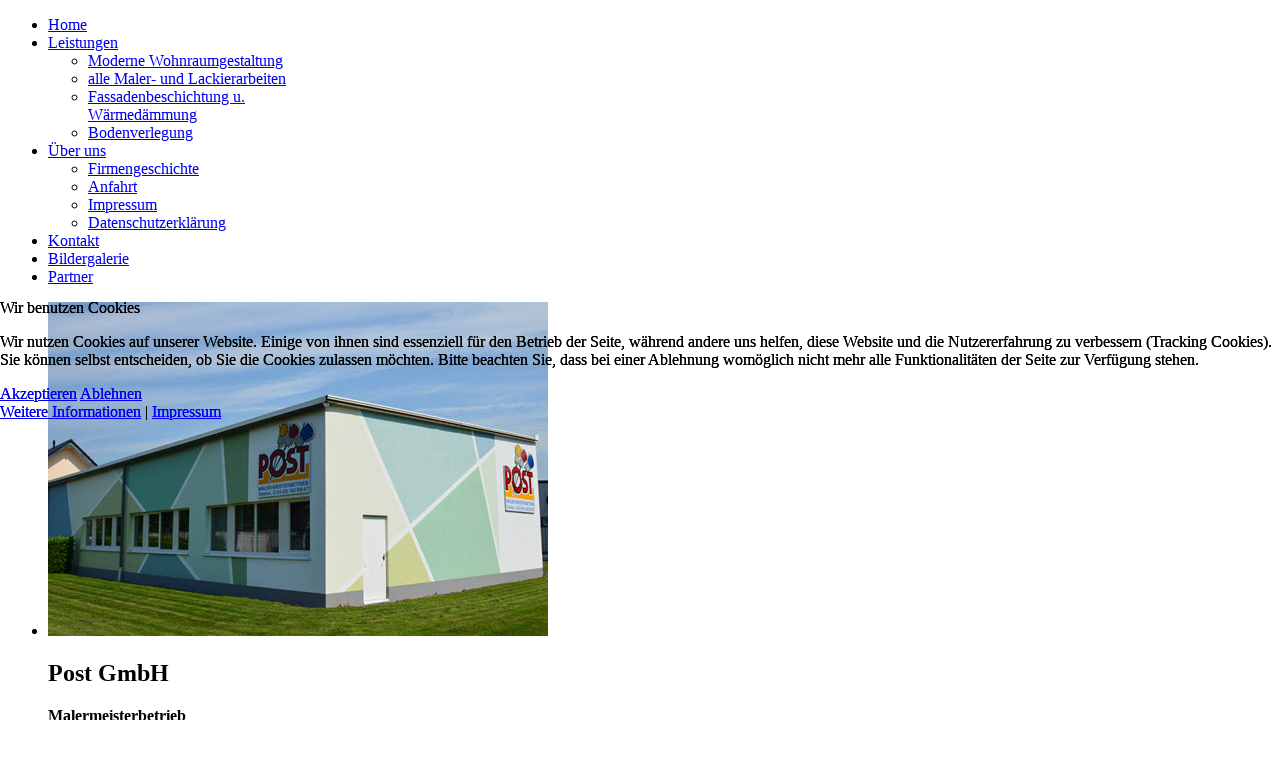

--- FILE ---
content_type: text/html; charset=utf-8
request_url: https://www.malerbetrieb-post.de/
body_size: 5914
content:
<!doctype html>
<html xml:lang="de-de" lang="de-de" >

<head>
<script type="text/javascript">  (function(){ function blockCookies(disableCookies, disableLocal, disableSession){ if(disableCookies == 1){ if(!document.__defineGetter__){ Object.defineProperty(document, 'cookie',{ get: function(){ return ''; }, set: function(){ return true;} }); }else{ var oldSetter = document.__lookupSetter__('cookie'); if(oldSetter) { Object.defineProperty(document, 'cookie', { get: function(){ return ''; }, set: function(v){ if(v.match(/reDimCookieHint\=/) || v.match(/499e1dafda6783bae1a82fdf97b52e16\=/)) { oldSetter.call(document, v); } return true; } }); } } var cookies = document.cookie.split(';'); for (var i = 0; i < cookies.length; i++) { var cookie = cookies[i]; var pos = cookie.indexOf('='); var name = ''; if(pos > -1){ name = cookie.substr(0, pos); }else{ name = cookie; } if(name.match(/reDimCookieHint/)) { document.cookie = name + '=; expires=Thu, 01 Jan 1970 00:00:00 GMT'; } } } if(disableLocal == 1){ window.localStorage.clear(); window.localStorage.__proto__ = Object.create(window.Storage.prototype); window.localStorage.__proto__.setItem = function(){ return undefined; }; } if(disableSession == 1){ window.sessionStorage.clear(); window.sessionStorage.__proto__ = Object.create(window.Storage.prototype); window.sessionStorage.__proto__.setItem = function(){ return undefined; }; } } blockCookies(1,1,1); }()); </script>


		<meta name="viewport" content="width=device-width, initial-scale=1.0">
<meta http-equiv="content-type" content="text/html; charset=utf-8" />
	<meta name="keywords" content="Merzenich, Düren, Anstrich, Wohnraumgestaltung, Renovierung, Malerarbeiten, Bodenverlegung Düren, Wärmedämmung, Stuckarbeiten" />
	<meta name="description" content="Malerbetrieb Post GmbH • Merzenich :: Moderne Wohnraumgestaltung • alle Maler- und Lackierarbeiten • Fassadenbeschichtung 
Wärmedämmung • Bodenverlegung • Stuckarbeiten" />
	<meta name="generator" content="Joomla! - Open Source Content Management" />
	<title>Post GmbH - Malermeisterbetrieb</title>
	<link href="/index.php?format=feed&amp;type=rss" rel="alternate" type="application/rss+xml" title="RSS 2.0" />
	<link href="/index.php?format=feed&amp;type=atom" rel="alternate" type="application/atom+xml" title="Atom 1.0" />
	<link href="/favicon.ico" rel="shortcut icon" type="image/vnd.microsoft.icon" />
	<link href="/plugins/system/rokbox/assets/styles/rokbox.css" rel="stylesheet" type="text/css" />
	<link href="/templates/rt_corvus/css-compiled/menu.css" rel="stylesheet" type="text/css" />
	<link href="/libraries/gantry/css/grid-responsive.css" rel="stylesheet" type="text/css" />
	<link href="/templates/rt_corvus/css-compiled/bootstrap.css" rel="stylesheet" type="text/css" />
	<link href="/templates/rt_corvus/css-compiled/master-f265f47a4a68e180b773116b55209033.css" rel="stylesheet" type="text/css" />
	<link href="/templates/rt_corvus/css-compiled/mediaqueries.css" rel="stylesheet" type="text/css" />
	<link href="/templates/rt_corvus/css-compiled/rtl.css" rel="stylesheet" type="text/css" />
	<link href="/templates/rt_corvus/css-compiled/thirdparty-k2.css" rel="stylesheet" type="text/css" />
	<link href="/templates/rt_corvus/css/rt_corvus-custom.css" rel="stylesheet" type="text/css" />
	<link href="/templates/rt_corvus/roksprocket/layouts/mosaic/themes/default/mosaic.css" rel="stylesheet" type="text/css" />
	<link href="/templates/rt_corvus/roksprocket/layouts/features/themes/showcase/showcase.css" rel="stylesheet" type="text/css" />
	<link href="/plugins/system/cookiehint/css/redimstyle.css?06d9def11769ae4443dd20db5dbfd128" rel="stylesheet" type="text/css" />
	<style type="text/css">
#rt-logo {background: url(/images/logo-189-130.png) 50% 0 no-repeat !important;}
#rt-logo {width: 189px;height: 150px;}
#redim-cookiehint-modal {position: fixed; top: 0; bottom: 0; left: 0; right: 0; z-index: 99998; display: flex; justify-content : center; align-items : center;}
	</style>
	<script type="application/json" class="joomla-script-options new">{"csrf.token":"c07e9bfb221c18cb8a333341832b8564","system.paths":{"root":"","base":""}}</script>
	<script src="/media/jui/js/jquery.min.js?06d9def11769ae4443dd20db5dbfd128" type="text/javascript"></script>
	<script src="/media/jui/js/jquery-noconflict.js?06d9def11769ae4443dd20db5dbfd128" type="text/javascript"></script>
	<script src="/media/jui/js/jquery-migrate.min.js?06d9def11769ae4443dd20db5dbfd128" type="text/javascript"></script>
	<script src="/media/system/js/caption.js?06d9def11769ae4443dd20db5dbfd128" type="text/javascript"></script>
	<script src="/media/system/js/mootools-core.js?06d9def11769ae4443dd20db5dbfd128" type="text/javascript"></script>
	<script src="/media/system/js/core.js?06d9def11769ae4443dd20db5dbfd128" type="text/javascript"></script>
	<script src="/media/system/js/mootools-more.js?06d9def11769ae4443dd20db5dbfd128" type="text/javascript"></script>
	<script src="/plugins/system/rokbox/assets/js/rokbox.js" type="text/javascript"></script>
	<script src="/libraries/gantry/js/gantry-totop.js" type="text/javascript"></script>
	<script src="/libraries/gantry/js/browser-engines.js" type="text/javascript"></script>
	<script src="/templates/rt_corvus/js/rokmediaqueries.js" type="text/javascript"></script>
	<script src="/modules/mod_roknavmenu/themes/default/js/rokmediaqueries.js" type="text/javascript"></script>
	<script src="/modules/mod_roknavmenu/themes/default/js/sidemenu.js" type="text/javascript"></script>
	<script src="/components/com_roksprocket/assets/js/mootools-mobile.js" type="text/javascript"></script>
	<script src="/components/com_roksprocket/assets/js/rokmediaqueries.js" type="text/javascript"></script>
	<script src="/components/com_roksprocket/assets/js/roksprocket.js" type="text/javascript"></script>
	<script src="/components/com_roksprocket/assets/js/moofx.js" type="text/javascript"></script>
	<script src="/components/com_roksprocket/assets/js/roksprocket.request.js" type="text/javascript"></script>
	<script src="/components/com_roksprocket/layouts/mosaic/assets/js/mosaic.js" type="text/javascript"></script>
	<script src="/components/com_roksprocket/layouts/mosaic/themes/default/mosaic.js" type="text/javascript"></script>
	<script src="/components/com_roksprocket/layouts/features/assets/js/features.js" type="text/javascript"></script>
	<script src="/components/com_roksprocket/layouts/features/themes/showcase/showcase.js" type="text/javascript"></script>
	<script type="text/javascript">
jQuery(window).on('load',  function() {
				new JCaption('img.caption');
			});if (typeof RokBoxSettings == 'undefined') RokBoxSettings = {pc: '100'};if (typeof RokSprocket == 'undefined') RokSprocket = {};
Object.merge(RokSprocket, {
	SiteURL: 'https://www.malerbetrieb-post.de/',
	CurrentURL: 'https://www.malerbetrieb-post.de/',
	AjaxURL: 'https://www.malerbetrieb-post.de/index.php?option=com_roksprocket&amp;task=ajax&amp;format=raw&amp;ItemId=101'
});
window.addEvent('domready', function(){
		RokSprocket.instances.mosaic = new RokSprocket.Mosaic();
});
window.addEvent('domready', function(){
	RokSprocket.instances.mosaic.attach(221, '{"pages":1,"animations":["fade","scale","rotate"],"displayed":[1,2,3,4]}');
});
window.addEvent('load', function(){
   var overridden = false;
   if (!overridden && window.G5 && window.G5.offcanvas){
       var mod = document.getElement('[data-mosaic="221"]');
       mod.addEvents({
           touchstart: function(){ window.G5.offcanvas.detach(); },
           touchend: function(){ window.G5.offcanvas.attach(); }
       });
       overridden = true;
   };
});
window.addEvent('domready', function(){
		RokSprocket.instances.showcase = new RokSprocket.Showcase();
});
window.addEvent('domready', function(){
	RokSprocket.instances.showcase.attach(218, '{"animation":"crossfade","autoplay":"1","delay":"5"}');
});
window.addEvent('load', function(){
   var overridden = false;
   if (!overridden && window.G5 && window.G5.offcanvas){
       var mod = document.getElement('[data-showcase="218"]');
       mod.addEvents({
           touchstart: function(){ window.G5.offcanvas.detach(); },
           touchend: function(){ window.G5.offcanvas.attach(); }
       });
       overridden = true;
   };
});

	</script>
</head>
<body  class="logo-type-customlogo top-type-none header-overlay-light main-bg-overlay-light main-template-with-shadow main-body-light footer-overlay-dark bottom-type-none font-family-corvus font-size-is-default menu-type-dropdownmenu menu-dropdownmenu-position-header-b layout-mode-responsive col12 option-com-content menu-home -sep13-home">
	<div id="rt-page-surround">
		<div id="rt-page-surround-bottom">
			<div class="rt-with-footer">
								<div id="rt-drawer">
					<div class="rt-container">
												<div class="clear"></div>
					</div>
				</div>
										
								<div id="rt-header">
					<div class="rt-container">
						<div class="rt-grid-3 rt-alpha">
            <div class="rt-block logo-block">
            <a href="/" id="rt-logo"></a>
        </div>
        
</div>
<div class="rt-grid-9 rt-omega">
    	<div class="rt-block menu-block">
		<div class="gf-menu-device-container responsive-type-panel"></div>
<ul class="gf-menu l1 " >
                    <li class="item101 active last" >

            <a class="item" href="/index.php?option=com_content&amp;view=featured&amp;Itemid=101"  >

                                Home                            </a>


                    </li>
                            <li class="item301 parent" >

            <a class="item" href="javascript:void(0);"  >

                                Leistungen                                <span class="border-fixer"></span>
                            </a>


            
                                    <div class="dropdown columns-1 " style="width:300px;">
                                                <div class="column col1"  style="width:300px;">
                            <ul class="l2">
                                                                                                                    <li class="item307" >

            <a class="item" href="/index.php?option=com_content&amp;view=article&amp;id=32&amp;Itemid=307"  >

                                Moderne Wohnraumgestaltung                            </a>


                    </li>
                                                                                                                                                                <li class="item306" >

            <a class="item" href="/index.php?option=com_content&amp;view=article&amp;id=33&amp;Itemid=306"  >

                                alle Maler- und Lackierarbeiten                            </a>


                    </li>
                                                                                                                                                                <li class="item305" >

            <a class="item" href="/index.php?option=com_content&amp;view=article&amp;id=34&amp;Itemid=305"  >

                                Fassadenbeschichtung u. Wärmedämmung                            </a>


                    </li>
                                                                                                                                                                <li class="item304" >

            <a class="item" href="/index.php?option=com_content&amp;view=article&amp;id=35&amp;Itemid=304"  >

                                Bodenverlegung                            </a>


                    </li>
                                                                                                        </ul>
                        </div>
                                            </div>

                                    </li>
                            <li class="item308 parent" >

            <a class="item" href="/index.php?option=com_content&amp;view=category&amp;layout=blog&amp;id=22&amp;Itemid=308"  >

                                Über uns                                <span class="border-fixer"></span>
                            </a>


            
                                    <div class="dropdown columns-1 " style="width:250px;">
                                                <div class="column col1"  style="width:250px;">
                            <ul class="l2">
                                                                                                                    <li class="item323" >

            <a class="item" href="/index.php?option=com_content&amp;view=article&amp;id=47&amp;Itemid=323"  >

                                Firmengeschichte                            </a>


                    </li>
                                                                                                                                                                <li class="item310" >

            <a class="item" href="/index.php?option=com_content&amp;view=article&amp;id=40&amp;Itemid=310"  >

                                Anfahrt                            </a>


                    </li>
                                                                                                                                                                <li class="item311" >

            <a class="item" href="/index.php?option=com_content&amp;view=article&amp;id=41&amp;Itemid=311"  >

                                Impressum                            </a>


                    </li>
                                                                                                                                                                <li class="item312" >

            <a class="item" href="/index.php?option=com_content&amp;view=article&amp;id=42&amp;Itemid=312"  >

                                Datenschutzerklärung                            </a>


                    </li>
                                                                                                        </ul>
                        </div>
                                            </div>

                                    </li>
                            <li class="item300" >

            <a class="item" href="/index.php?option=com_content&amp;view=article&amp;id=48&amp;Itemid=300"  >

                                Kontakt                            </a>


                    </li>
                            <li class="item317" >

            <a class="item" href="/index.php?option=com_content&amp;view=article&amp;id=44&amp;Itemid=317"  >

                                Bildergalerie                            </a>


                    </li>
                            <li class="item318" >

            <a class="item" href="/index.php?option=com_content&amp;view=article&amp;id=45&amp;Itemid=318"  >

                                Partner                            </a>


                    </li>
            </ul>		<div class="clear"></div>
	</div>
	<div class="clear"></div>
	
</div>
						<div class="clear"></div>
					</div>
				</div>
								<div id="rt-transition">
					<div id="rt-body-surround">
												<div id="rt-showcase">
							<div class="rt-container">
								<div class="rt-grid-12 rt-alpha rt-omega">
     			           <div class="rt-block box4">
           	<div class="module-surround">
	           		                	<div class="module-content">
	                		<div class="sprocket-features layout-showcase   " data-showcase="218">
	<ul class="sprocket-features-list">
		
<li class="sprocket-features-index-1 active" data-showcase-pane>
	<div class="sprocket-features-container">
				<div class="sprocket-features-img-container">
							<img src="/images/startseite/malerei-post-dueren-001.jpg" alt="Post GmbH" />
					</div>
				<div class="sprocket-features-content">
							<h2 class="sprocket-features-title">
											Post GmbH									</h2>
										<div class="sprocket-features-desc">
					<!DOCTYPE html PUBLIC "-//W3C//DTD HTML 4.01 Transitional//EN"><html><head></head><body><span style="font-weight: bold;">Malermeisterbetrieb</span><br>Forstweg 21<br>52382 Niederzier<br><br>Tel.: (02428) 80 99 47<br>Fax: (02428) 90 54 010
<script type="text/javascript">   function cookiehintsubmitnoc(obj) {     if (confirm("Eine Ablehnung wird die Funktionen der Website beeinträchtigen. Möchten Sie wirklich ablehnen?")) {       document.cookie = 'reDimCookieHint=-1; expires=0; path=/';       cookiehintfadeOut(document.getElementById('redim-cookiehint-modal'));       return true;     } else {       return false;     }   } </script> <div id="redim-cookiehint-modal">   <div id="redim-cookiehint">     <div class="cookiehead">       <span class="headline">Wir benutzen Cookies</span>     </div>     <div class="cookiecontent">   <p>Wir nutzen Cookies auf unserer Website. Einige von ihnen sind essenziell für den Betrieb der Seite, während andere uns helfen, diese Website und die Nutzererfahrung zu verbessern (Tracking Cookies). Sie können selbst entscheiden, ob Sie die Cookies zulassen möchten. Bitte beachten Sie, dass bei einer Ablehnung womöglich nicht mehr alle Funktionalitäten der Seite zur Verfügung stehen.</p>    </div>     <div class="cookiebuttons">       <a id="cookiehintsubmit" onclick="return cookiehintsubmit(this);" href="https://www.malerbetrieb-post.de/?rCH=2"         class="btn">Akzeptieren</a>           <a id="cookiehintsubmitno" onclick="return cookiehintsubmitnoc(this);" href="https://www.malerbetrieb-post.de/?rCH=-2"           class="btn">Ablehnen</a>          <div class="text-center" id="cookiehintinfo">              <a target="_self" href="https://www.malerbetrieb-post.de/index.php?option=com_content&view=article&id=42&Itemid=312">Weitere Informationen</a>                  |                  <a target="_self" href="https://www.malerbetrieb-post.de/index.php?option=com_content&view=article&id=41&Itemid=311">Impressum</a>            </div>      </div>     <div class="clr"></div>   </div> </div>  <script type="text/javascript">        document.addEventListener("DOMContentLoaded", function(event) {         if (!navigator.cookieEnabled){           document.getElementById('redim-cookiehint-modal').remove();         }       });        function cookiehintfadeOut(el) {         el.style.opacity = 1;         (function fade() {           if ((el.style.opacity -= .1) < 0) {             el.style.display = "none";           } else {             requestAnimationFrame(fade);           }         })();       }         function cookiehintsubmit(obj) {         document.cookie = 'reDimCookieHint=1; expires=0;29; path=/';         cookiehintfadeOut(document.getElementById('redim-cookiehint-modal'));         return true;       }        function cookiehintsubmitno(obj) {         document.cookie = 'reDimCookieHint=-1; expires=0; path=/';         cookiehintfadeOut(document.getElementById('redim-cookiehint-modal'));         return true;       }  </script>  
</body></html>									</div>
					</div>
	</div>
</li>
	</ul>
		<div class="sprocket-features-pagination-hidden">
		<ul>
						    	<li class="active" data-showcase-pagination="1"><span>1</span></li>
				</ul>
	</div>
</div>
	                	</div>
                	</div>
           </div>
	 			           <div class="rt-block box5">
           	<div class="module-surround">
	           		                	<div class="module-content">
	                		

<div class="custombox5"  >
	<p class="rt-center promo2">Moderne Wohnraumgestaltung &bull; alle Maler- und Lackierarbeiten
&bull; Fassadenbeschichtung&nbsp;<br>
W&auml;rmed&auml;mmung
&bull; Bodenverlegung &bull; Stuckarbeiten
</p>

<div class="clear"> </div>
</div>
	                	</div>
                	</div>
           </div>
	
</div>
								<div class="clear"></div>
							</div>
						</div>
									
																																				<div id="rt-mainbody-surround">
							<div class="rt-container">
								          
<div id="rt-main" class="mb12">
                <div class="rt-container">
                    <div class="rt-grid-12 ">
                                                						<div class="rt-block">
	                        <div id="rt-mainbody">
								<div class="component-content">
	                            	
<section class="blog-featured  sep13-home" itemscope itemtype="http://schema.org/Blog">
	<h1>
	Herzlich Willkommen!	</h1>
	
	
			<div class="items-row cols-1 row-0">
				<article class="item column-1" itemprop="blogPost" itemscope itemtype="http://schema.org/BlogPosting">
			











<div class="item-separator"></div>
		</article>
									<span class="row-separator"></span>
				</div>

				

</section>



								</div>
	                        </div>
						</div>
                                                                    </div>
                                        <div class="clear"></div>
                </div>
            </div>
							</div>
													</div>	
												<div id="rt-mainbottom">
							<div class="rt-container">
								<div class="rt-grid-12 rt-alpha rt-omega">
     			           <div class="rt-block fp-mainbottom-b box4">
           	<div class="module-surround">
	           				<div class="module-title">
					<h2 class="title">Leistungen</h2>			</div>
	                		                	<div class="module-content">
	                		<div class="sprocket-mosaic" data-mosaic="221">
	<div class="sprocket-mosaic-overlay"><div class="css-loader-wrapper"><div class="css-loader"></div></div></div>
	
	<ul class="sprocket-mosaic-container sprocket-mosaic-columns-4" data-mosaic-items>
		<li data-mosaic-item>
	<div class="sprocket-mosaic-item" data-mosaic-content>
		<div style="display: none;" data-mosaic-order-title="" data-mosaic-order-date=""></div>		<div class="sprocket-padding">
			<div class="sprocket-mosaic-head">
				
							</div>

			<div class="sprocket-mosaic-content">
								<div class="sprocket-mosaic-image-container">
					<a href="/index.php?option=com_content&amp;view=article&amp;id=32&amp;Itemid=307">					<img src="/images/teasernavigation/001.jpg" alt="" class="sprocket-mosaic-image" />
											<span class="sprocket-mosaic-hover"></span>
						<span class="sprocket-mosaic-hovercontent"><span class="icon-plus-sign"></span></span>
					</a>
									</div>
				
				<div class="sprocket-mosaic-text">
					<h3>Moderne Wohnraumgestaltung</h3>Wir gestalten Wohnräume</br>&nbsp;<br>&nbsp;				</div>				
			</div>

						
						<a href="/index.php?option=com_content&amp;view=article&amp;id=32&amp;Itemid=307" class="sprocket-readmore"><span>Weiterlesen</span></a>
			
					</div>
	</div>
</li>
<li data-mosaic-item>
	<div class="sprocket-mosaic-item" data-mosaic-content>
		<div style="display: none;" data-mosaic-order-title="" data-mosaic-order-date=""></div>		<div class="sprocket-padding">
			<div class="sprocket-mosaic-head">
				
							</div>

			<div class="sprocket-mosaic-content">
								<div class="sprocket-mosaic-image-container">
					<a href="/index.php?option=com_content&amp;view=article&amp;id=33&amp;Itemid=306">					<img src="/images/teasernavigation/002.jpg" alt="" class="sprocket-mosaic-image" />
											<span class="sprocket-mosaic-hover"></span>
						<span class="sprocket-mosaic-hovercontent"><span class="icon-plus-sign"></span></span>
					</a>
									</div>
				
				<div class="sprocket-mosaic-text">
					<h3>Maler- und <br>Lackierarbeiten</h3>Prompt und zuverlässig.<br>&nbsp;<br>&nbsp;				</div>				
			</div>

						
						<a href="/index.php?option=com_content&amp;view=article&amp;id=33&amp;Itemid=306" class="sprocket-readmore"><span>Weiterlesen</span></a>
			
					</div>
	</div>
</li>
<li data-mosaic-item>
	<div class="sprocket-mosaic-item" data-mosaic-content>
		<div style="display: none;" data-mosaic-order-title="" data-mosaic-order-date=""></div>		<div class="sprocket-padding">
			<div class="sprocket-mosaic-head">
				
							</div>

			<div class="sprocket-mosaic-content">
								<div class="sprocket-mosaic-image-container">
					<a href="/index.php?option=com_content&amp;view=article&amp;id=34&amp;Itemid=305">					<img src="/images/teasernavigation/003.jpg" alt="" class="sprocket-mosaic-image" />
											<span class="sprocket-mosaic-hover"></span>
						<span class="sprocket-mosaic-hovercontent"><span class="icon-plus-sign"></span></span>
					</a>
									</div>
				
				<div class="sprocket-mosaic-text">
					<h3>Fassadenbeschichtung u. Wärmedämmung</h3>Zu jeder Jahreszeit eine sinnvolle Investition.<br>&nbsp;				</div>				
			</div>

						
						<a href="/index.php?option=com_content&amp;view=article&amp;id=34&amp;Itemid=305" class="sprocket-readmore"><span>Weiterlesen</span></a>
			
					</div>
	</div>
</li>
<li data-mosaic-item>
	<div class="sprocket-mosaic-item" data-mosaic-content>
		<div style="display: none;" data-mosaic-order-title="" data-mosaic-order-date=""></div>		<div class="sprocket-padding">
			<div class="sprocket-mosaic-head">
				
							</div>

			<div class="sprocket-mosaic-content">
								<div class="sprocket-mosaic-image-container">
					<a href="/index.php?option=com_content&amp;view=article&amp;id=35&amp;Itemid=304">					<img src="/images/teasernavigation/004.jpg" alt="" class="sprocket-mosaic-image" />
											<span class="sprocket-mosaic-hover"></span>
						<span class="sprocket-mosaic-hovercontent"><span class="icon-plus-sign"></span></span>
					</a>
									</div>
				
				<div class="sprocket-mosaic-text">
					<h3>Bodenverlegung<br>&nbsp;</h3>Wir verlegen folgende Auslegewaren: Teppichböden, Vinyldesign-, PVC-, Linoleumböden				</div>				
			</div>

						
						<a href="/index.php?option=com_content&amp;view=article&amp;id=35&amp;Itemid=304" class="sprocket-readmore"><span>Weiterlesen</span></a>
			
					</div>
	</div>
</li>
	</ul>
	</div>
	                	</div>
                	</div>
           </div>
	
</div>
								<div class="clear"></div>
							</div>
						</div>
																	</div>
				</div>
								<div id="rt-footer-surround">
					<div class="rt-container">
									
												<div id="rt-footer">
							<div class="rt-grid-4 rt-alpha">
     			           <div class="rt-block fp-footer-a">
           	<div class="module-surround">
	           		                	<div class="module-content">
	                		

<div class="customfp-footer-a"  >
	<a href="/index.php"><img style="width: 280px;" src="/images/Logo.png"
 alt="Post GmbH &bull; Malermeisterbetrieb">
</a>



</div>
	                	</div>
                	</div>
           </div>
	
</div>
<div class="rt-grid-4">
     			           <div class="rt-block fp-footer-c box6 hidden-phone">
           	<div class="module-surround">
	           				<div class="module-title">
					<h2 class="title">Kontakt</h2>			</div>
	                		                	<div class="module-content">
	                		

<div class="customfp-footer-c box6 hidden-phone"  >
	<div class="largemargintop largepaddingtop">
    <div class="gantry-width-10 gantry-width-block hidden-phone">
        <span class="icon-phone"></span>
    </div>
    <div class="gantry-width-90 gantry-width-block">
        <strong>
            <span>TEL: (02428) 80 99 47<br>FAX: (02428) 90 54 010</span>
        </strong>
    </div>
   
        <div class="clear largemarginbottom"></div>
        <div class="gantry-width-10 gantry-width-block hidden-phone">
            <span class="icon-home"></span>
        </div>
        <div class="gantry-width-90 gantry-width-block">
            <strong>
                <span>Post GmbH</span>
            </strong>
            <br />
            <span>Malermeisterbetrieb</span>
            <br />
            <span>Forstweg 21</span>
            </br>
            <span>52428 Niederzier</span>
        </div>
        <div class="clear largemarginbottom"></div>
        <div class="gantry-width-10 gantry-width-block hidden-phone">
            <span class="icon-envelope-alt"></span>
        </div>
        <div class="gantry-width-90 gantry-width-block">
            <strong>
                <span>
                    <a href="#">info@malerbetrieb-post.de</a>
                </span>
            </strong>
        </div>
        <div class="clear largemarginbottom"></div>
    </div></div>
	                	</div>
                	</div>
           </div>
	
</div>
<div class="rt-grid-4 rt-omega">
     			           <div class="rt-block fp-footer-b box6 hidden-phone">
           	<div class="module-surround">
	           		                	<div class="module-content">
	                		

<div class="customfp-footer-b box6 hidden-phone"  >
	<div class="largemargintop largepaddingtop largemarginbottom largepaddingbottom">
    <div class="gantry-width-50 gantry-width-block">
        <ul class="fp-footer-menu rt-uppercase">
			<li><a href="/index.php?option=com_content&amp;view=article&amp;id=32&amp;Itemid=307">Moderne Wohnraumgestaltung</a></li>
			<li><a href="/index.php?option=com_content&amp;view=article&amp;id=33&amp;Itemid=306">Maler- und Lackierarbeiten</a></li>
			<li><a href="/index.php?option=com_content&amp;view=article&amp;id=34&amp;Itemid=305">Fassadenbeschichtung u. Wärmedämmung</a></li>
			<li><a href="/index.php?option=com_content&amp;view=article&amp;id=35&amp;Itemid=304">Bodenverlegung</a></li>
		</ul>
	</div>

	<div class="gantry-width-50 gantry-width-block">
		<ul class="fp-footer-menu rt-uppercase">
			<li><a href="/index.php?option=com_content&amp;view=article&amp;id=40&amp;Itemid=310">Anfahrt</a></li>
			<li><a href="/index.php?option=com_content&amp;view=article&amp;id=41&amp;Itemid=311">Impressum</a></li>
			<li><a href="/index.php?option=com_content&amp;view=article&amp;id=42&amp;Itemid=312">Datenschutzerklärung</a></li>
		</ul>
	</div>
	
	<div class="clear"></div>
</div></div>
	                	</div>
                	</div>
           </div>
	
</div>
							<div class="clear"></div>
						</div>
											</div>
				</div>
												<div id="rt-copyright">
					<div class="rt-container">
						<div class="rt-grid-12 rt-alpha rt-omega">
    	<div class="clear"></div>
	<div class="rt-block">
		 <p class="rt-copyright-text nomarginbottom">Designed by <a href="http://www.porschen-bergsch.de" target="_blank">Porschen & Bergsch</a></p>	</div>
	
	<div class="clear"></div>
	<div class="rt-totop">
		<a href="#" id="gantry-totop" rel="nofollow"></a>
	</div>
	
</div>
						<div class="clear"></div>
					</div>
				</div>
						
														
			</div>	
						</div>		
	</div>

<script type="text/javascript">   function cookiehintsubmitnoc(obj) {     if (confirm("Eine Ablehnung wird die Funktionen der Website beeinträchtigen. Möchten Sie wirklich ablehnen?")) {       document.cookie = 'reDimCookieHint=-1; expires=0; path=/';       cookiehintfadeOut(document.getElementById('redim-cookiehint-modal'));       return true;     } else {       return false;     }   } </script> <div id="redim-cookiehint-modal">   <div id="redim-cookiehint">     <div class="cookiehead">       <span class="headline">Wir benutzen Cookies</span>     </div>     <div class="cookiecontent">   <p>Wir nutzen Cookies auf unserer Website. Einige von ihnen sind essenziell für den Betrieb der Seite, während andere uns helfen, diese Website und die Nutzererfahrung zu verbessern (Tracking Cookies). Sie können selbst entscheiden, ob Sie die Cookies zulassen möchten. Bitte beachten Sie, dass bei einer Ablehnung womöglich nicht mehr alle Funktionalitäten der Seite zur Verfügung stehen.</p>    </div>     <div class="cookiebuttons">       <a id="cookiehintsubmit" onclick="return cookiehintsubmit(this);" href="https://www.malerbetrieb-post.de/?rCH=2"         class="btn">Akzeptieren</a>           <a id="cookiehintsubmitno" onclick="return cookiehintsubmitnoc(this);" href="https://www.malerbetrieb-post.de/?rCH=-2"           class="btn">Ablehnen</a>          <div class="text-center" id="cookiehintinfo">              <a target="_self" href="https://www.malerbetrieb-post.de/index.php?option=com_content&view=article&id=42&Itemid=312">Weitere Informationen</a>                  |                  <a target="_self" href="https://www.malerbetrieb-post.de/index.php?option=com_content&view=article&id=41&Itemid=311">Impressum</a>            </div>      </div>     <div class="clr"></div>   </div> </div>  <script type="text/javascript">        document.addEventListener("DOMContentLoaded", function(event) {         if (!navigator.cookieEnabled){           document.getElementById('redim-cookiehint-modal').remove();         }       });        function cookiehintfadeOut(el) {         el.style.opacity = 1;         (function fade() {           if ((el.style.opacity -= .1) < 0) {             el.style.display = "none";           } else {             requestAnimationFrame(fade);           }         })();       }         function cookiehintsubmit(obj) {         document.cookie = 'reDimCookieHint=1; expires=0;29; path=/';         cookiehintfadeOut(document.getElementById('redim-cookiehint-modal'));         return true;       }        function cookiehintsubmitno(obj) {         document.cookie = 'reDimCookieHint=-1; expires=0; path=/';         cookiehintfadeOut(document.getElementById('redim-cookiehint-modal'));         return true;       }  </script>  
</body>
</html>
